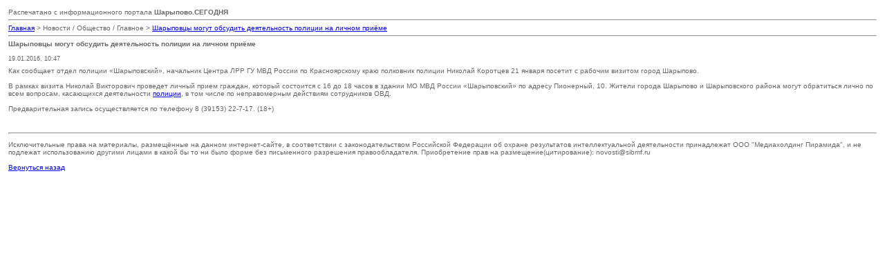

--- FILE ---
content_type: text/html
request_url: http://sharypovo.today/news/print:page,1,1448-sharypovcy-mogut-obsudit-deyatelnost-policii-na-lichnom-prieme.html
body_size: 1729
content:
<!DOCTYPE html PUBLIC "-//W3C//DTD XHTML 1.0 Transitional//EN" "http://www.w3.org/TR/xhtml1/DTD/xhtml1-transitional.dtd">
<html xmlns="http://www.w3.org/1999/xhtml">
<head>
<meta content="text/html; charset=windows-1251" http-equiv=Content-Type>
<style>
body,td { font-family: verdana, arial, sans-serif; color: #666; font-size: 80%; }
h1,h2,h3,h4 { font-family: verdana, arial, sans-serif; color: #666; font-size: 100%; margin: 0px; }
img {border:1px solid #808080; padding: 2px; width: 150px;}
.images-list { width: 100%; display: block; }
.images-list li {list-style: none; float: left; margin: 10px;}
</style>
<title>Шарыпово.СЕГОДНЯ / Версия для печати / Шарыповцы могут обсудить деятельность полиции на личном приёме</title>
</head>
<body bgcolor="#ffffff" text="#000000">
<table border="0" width="100%" cellspacing="1" cellpadding="3">
<tr>
<td width="100%">
    Распечатано с информационного портала <strong>Шарыпово.СЕГОДНЯ</strong>
<hr>    
<a href="/">Главная</a> > Новости / Общество / Главное > <a href="http://sharypovo.today/news/1448-sharypovcy-mogut-obsudit-deyatelnost-policii-na-lichnom-prieme.html">Шарыповцы могут обсудить деятельность полиции на личном приёме</a>
<hr><h1>Шарыповцы могут обсудить деятельность полиции на личном приёме</h1><br /><small>19.01.2016, 10:47</small></td>
</tr>
<tr>
<td width="100%">
Как сообщает отдел полиции «Шарыповский», начальник Центра ЛРР ГУ МВД России по Красноярскому краю полковник полиции Николай Коротцев 21 января посетит с рабочим визитом город Шарыпово.<br /><br />В рамках визита Николай Викторович проведет личный прием граждан, который состоится с 16 до 18 часов в здании МО МВД России «Шарыповский» по адресу Пионерный, 10. Жители города Шарыпово и Шарыповского района могут обратиться лично по всем вопросам, касающихся деятельности <!--dle_leech_begin--><a href="http://sharypovo.today/engine/go.php?url=aHR0cDovL3NoYXJ5cG92by50b2RheS9uZXdzLzEwOTktcG9saWNleXNraWUtemFkZXJ6aGFsaS1zaGFyeXBvdnNrb2dvLW5hcmtva3VyZXJhLmh0bWw%3D" >полиции</a><!--dle_leech_end-->, в том числе по неправомерным действиям сотрудников ОВД.<br /><br />Предварительная запись осуществляется по телефону 8 (39153) 22-7-17. (18+)
</td>
</tr>
<tr>
<td width="100%">
<ul class="images-list"></ul>    
</td>
</tr>
<tr>
<td width="100%">
<hr>
<p>
Исключительные права на материалы, размещённые на данном интернет-сайте, в соответствии с законодательством Российской Федерации об охране результатов интеллектуальной деятельности принадлежат ООО "Медиахолдинг Пирамида", и не подлежат использованию другими лицами в какой бы то ни было форме без письменного разрешения правообладателя. Приобретение прав на размещение(цитирование): novosti@sibmf.ru    
</p>    
<a href="javascript:history.go(-1)">Вернуться назад</a>
</td>
</tr>
</table>
</body>
</html>